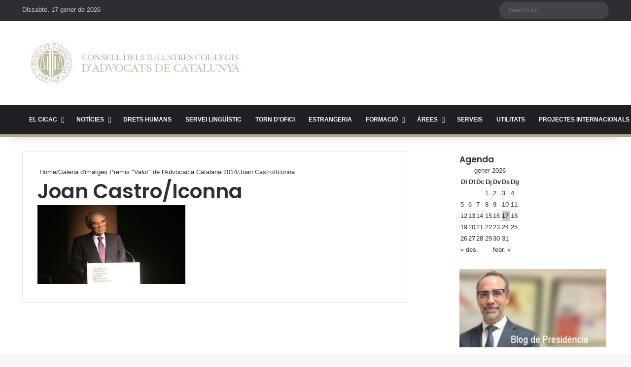

--- FILE ---
content_type: text/html; charset=utf-8
request_url: https://www.google.com/recaptcha/api2/anchor?ar=1&k=6LdBmRgpAAAAANYWulTUIRmr9nrLnCKEq5IcSBnk&co=aHR0cHM6Ly93d3cuY2ljYWMuY2F0OjQ0Mw..&hl=en&v=PoyoqOPhxBO7pBk68S4YbpHZ&size=invisible&anchor-ms=20000&execute-ms=30000&cb=3khk994susj8
body_size: 48713
content:
<!DOCTYPE HTML><html dir="ltr" lang="en"><head><meta http-equiv="Content-Type" content="text/html; charset=UTF-8">
<meta http-equiv="X-UA-Compatible" content="IE=edge">
<title>reCAPTCHA</title>
<style type="text/css">
/* cyrillic-ext */
@font-face {
  font-family: 'Roboto';
  font-style: normal;
  font-weight: 400;
  font-stretch: 100%;
  src: url(//fonts.gstatic.com/s/roboto/v48/KFO7CnqEu92Fr1ME7kSn66aGLdTylUAMa3GUBHMdazTgWw.woff2) format('woff2');
  unicode-range: U+0460-052F, U+1C80-1C8A, U+20B4, U+2DE0-2DFF, U+A640-A69F, U+FE2E-FE2F;
}
/* cyrillic */
@font-face {
  font-family: 'Roboto';
  font-style: normal;
  font-weight: 400;
  font-stretch: 100%;
  src: url(//fonts.gstatic.com/s/roboto/v48/KFO7CnqEu92Fr1ME7kSn66aGLdTylUAMa3iUBHMdazTgWw.woff2) format('woff2');
  unicode-range: U+0301, U+0400-045F, U+0490-0491, U+04B0-04B1, U+2116;
}
/* greek-ext */
@font-face {
  font-family: 'Roboto';
  font-style: normal;
  font-weight: 400;
  font-stretch: 100%;
  src: url(//fonts.gstatic.com/s/roboto/v48/KFO7CnqEu92Fr1ME7kSn66aGLdTylUAMa3CUBHMdazTgWw.woff2) format('woff2');
  unicode-range: U+1F00-1FFF;
}
/* greek */
@font-face {
  font-family: 'Roboto';
  font-style: normal;
  font-weight: 400;
  font-stretch: 100%;
  src: url(//fonts.gstatic.com/s/roboto/v48/KFO7CnqEu92Fr1ME7kSn66aGLdTylUAMa3-UBHMdazTgWw.woff2) format('woff2');
  unicode-range: U+0370-0377, U+037A-037F, U+0384-038A, U+038C, U+038E-03A1, U+03A3-03FF;
}
/* math */
@font-face {
  font-family: 'Roboto';
  font-style: normal;
  font-weight: 400;
  font-stretch: 100%;
  src: url(//fonts.gstatic.com/s/roboto/v48/KFO7CnqEu92Fr1ME7kSn66aGLdTylUAMawCUBHMdazTgWw.woff2) format('woff2');
  unicode-range: U+0302-0303, U+0305, U+0307-0308, U+0310, U+0312, U+0315, U+031A, U+0326-0327, U+032C, U+032F-0330, U+0332-0333, U+0338, U+033A, U+0346, U+034D, U+0391-03A1, U+03A3-03A9, U+03B1-03C9, U+03D1, U+03D5-03D6, U+03F0-03F1, U+03F4-03F5, U+2016-2017, U+2034-2038, U+203C, U+2040, U+2043, U+2047, U+2050, U+2057, U+205F, U+2070-2071, U+2074-208E, U+2090-209C, U+20D0-20DC, U+20E1, U+20E5-20EF, U+2100-2112, U+2114-2115, U+2117-2121, U+2123-214F, U+2190, U+2192, U+2194-21AE, U+21B0-21E5, U+21F1-21F2, U+21F4-2211, U+2213-2214, U+2216-22FF, U+2308-230B, U+2310, U+2319, U+231C-2321, U+2336-237A, U+237C, U+2395, U+239B-23B7, U+23D0, U+23DC-23E1, U+2474-2475, U+25AF, U+25B3, U+25B7, U+25BD, U+25C1, U+25CA, U+25CC, U+25FB, U+266D-266F, U+27C0-27FF, U+2900-2AFF, U+2B0E-2B11, U+2B30-2B4C, U+2BFE, U+3030, U+FF5B, U+FF5D, U+1D400-1D7FF, U+1EE00-1EEFF;
}
/* symbols */
@font-face {
  font-family: 'Roboto';
  font-style: normal;
  font-weight: 400;
  font-stretch: 100%;
  src: url(//fonts.gstatic.com/s/roboto/v48/KFO7CnqEu92Fr1ME7kSn66aGLdTylUAMaxKUBHMdazTgWw.woff2) format('woff2');
  unicode-range: U+0001-000C, U+000E-001F, U+007F-009F, U+20DD-20E0, U+20E2-20E4, U+2150-218F, U+2190, U+2192, U+2194-2199, U+21AF, U+21E6-21F0, U+21F3, U+2218-2219, U+2299, U+22C4-22C6, U+2300-243F, U+2440-244A, U+2460-24FF, U+25A0-27BF, U+2800-28FF, U+2921-2922, U+2981, U+29BF, U+29EB, U+2B00-2BFF, U+4DC0-4DFF, U+FFF9-FFFB, U+10140-1018E, U+10190-1019C, U+101A0, U+101D0-101FD, U+102E0-102FB, U+10E60-10E7E, U+1D2C0-1D2D3, U+1D2E0-1D37F, U+1F000-1F0FF, U+1F100-1F1AD, U+1F1E6-1F1FF, U+1F30D-1F30F, U+1F315, U+1F31C, U+1F31E, U+1F320-1F32C, U+1F336, U+1F378, U+1F37D, U+1F382, U+1F393-1F39F, U+1F3A7-1F3A8, U+1F3AC-1F3AF, U+1F3C2, U+1F3C4-1F3C6, U+1F3CA-1F3CE, U+1F3D4-1F3E0, U+1F3ED, U+1F3F1-1F3F3, U+1F3F5-1F3F7, U+1F408, U+1F415, U+1F41F, U+1F426, U+1F43F, U+1F441-1F442, U+1F444, U+1F446-1F449, U+1F44C-1F44E, U+1F453, U+1F46A, U+1F47D, U+1F4A3, U+1F4B0, U+1F4B3, U+1F4B9, U+1F4BB, U+1F4BF, U+1F4C8-1F4CB, U+1F4D6, U+1F4DA, U+1F4DF, U+1F4E3-1F4E6, U+1F4EA-1F4ED, U+1F4F7, U+1F4F9-1F4FB, U+1F4FD-1F4FE, U+1F503, U+1F507-1F50B, U+1F50D, U+1F512-1F513, U+1F53E-1F54A, U+1F54F-1F5FA, U+1F610, U+1F650-1F67F, U+1F687, U+1F68D, U+1F691, U+1F694, U+1F698, U+1F6AD, U+1F6B2, U+1F6B9-1F6BA, U+1F6BC, U+1F6C6-1F6CF, U+1F6D3-1F6D7, U+1F6E0-1F6EA, U+1F6F0-1F6F3, U+1F6F7-1F6FC, U+1F700-1F7FF, U+1F800-1F80B, U+1F810-1F847, U+1F850-1F859, U+1F860-1F887, U+1F890-1F8AD, U+1F8B0-1F8BB, U+1F8C0-1F8C1, U+1F900-1F90B, U+1F93B, U+1F946, U+1F984, U+1F996, U+1F9E9, U+1FA00-1FA6F, U+1FA70-1FA7C, U+1FA80-1FA89, U+1FA8F-1FAC6, U+1FACE-1FADC, U+1FADF-1FAE9, U+1FAF0-1FAF8, U+1FB00-1FBFF;
}
/* vietnamese */
@font-face {
  font-family: 'Roboto';
  font-style: normal;
  font-weight: 400;
  font-stretch: 100%;
  src: url(//fonts.gstatic.com/s/roboto/v48/KFO7CnqEu92Fr1ME7kSn66aGLdTylUAMa3OUBHMdazTgWw.woff2) format('woff2');
  unicode-range: U+0102-0103, U+0110-0111, U+0128-0129, U+0168-0169, U+01A0-01A1, U+01AF-01B0, U+0300-0301, U+0303-0304, U+0308-0309, U+0323, U+0329, U+1EA0-1EF9, U+20AB;
}
/* latin-ext */
@font-face {
  font-family: 'Roboto';
  font-style: normal;
  font-weight: 400;
  font-stretch: 100%;
  src: url(//fonts.gstatic.com/s/roboto/v48/KFO7CnqEu92Fr1ME7kSn66aGLdTylUAMa3KUBHMdazTgWw.woff2) format('woff2');
  unicode-range: U+0100-02BA, U+02BD-02C5, U+02C7-02CC, U+02CE-02D7, U+02DD-02FF, U+0304, U+0308, U+0329, U+1D00-1DBF, U+1E00-1E9F, U+1EF2-1EFF, U+2020, U+20A0-20AB, U+20AD-20C0, U+2113, U+2C60-2C7F, U+A720-A7FF;
}
/* latin */
@font-face {
  font-family: 'Roboto';
  font-style: normal;
  font-weight: 400;
  font-stretch: 100%;
  src: url(//fonts.gstatic.com/s/roboto/v48/KFO7CnqEu92Fr1ME7kSn66aGLdTylUAMa3yUBHMdazQ.woff2) format('woff2');
  unicode-range: U+0000-00FF, U+0131, U+0152-0153, U+02BB-02BC, U+02C6, U+02DA, U+02DC, U+0304, U+0308, U+0329, U+2000-206F, U+20AC, U+2122, U+2191, U+2193, U+2212, U+2215, U+FEFF, U+FFFD;
}
/* cyrillic-ext */
@font-face {
  font-family: 'Roboto';
  font-style: normal;
  font-weight: 500;
  font-stretch: 100%;
  src: url(//fonts.gstatic.com/s/roboto/v48/KFO7CnqEu92Fr1ME7kSn66aGLdTylUAMa3GUBHMdazTgWw.woff2) format('woff2');
  unicode-range: U+0460-052F, U+1C80-1C8A, U+20B4, U+2DE0-2DFF, U+A640-A69F, U+FE2E-FE2F;
}
/* cyrillic */
@font-face {
  font-family: 'Roboto';
  font-style: normal;
  font-weight: 500;
  font-stretch: 100%;
  src: url(//fonts.gstatic.com/s/roboto/v48/KFO7CnqEu92Fr1ME7kSn66aGLdTylUAMa3iUBHMdazTgWw.woff2) format('woff2');
  unicode-range: U+0301, U+0400-045F, U+0490-0491, U+04B0-04B1, U+2116;
}
/* greek-ext */
@font-face {
  font-family: 'Roboto';
  font-style: normal;
  font-weight: 500;
  font-stretch: 100%;
  src: url(//fonts.gstatic.com/s/roboto/v48/KFO7CnqEu92Fr1ME7kSn66aGLdTylUAMa3CUBHMdazTgWw.woff2) format('woff2');
  unicode-range: U+1F00-1FFF;
}
/* greek */
@font-face {
  font-family: 'Roboto';
  font-style: normal;
  font-weight: 500;
  font-stretch: 100%;
  src: url(//fonts.gstatic.com/s/roboto/v48/KFO7CnqEu92Fr1ME7kSn66aGLdTylUAMa3-UBHMdazTgWw.woff2) format('woff2');
  unicode-range: U+0370-0377, U+037A-037F, U+0384-038A, U+038C, U+038E-03A1, U+03A3-03FF;
}
/* math */
@font-face {
  font-family: 'Roboto';
  font-style: normal;
  font-weight: 500;
  font-stretch: 100%;
  src: url(//fonts.gstatic.com/s/roboto/v48/KFO7CnqEu92Fr1ME7kSn66aGLdTylUAMawCUBHMdazTgWw.woff2) format('woff2');
  unicode-range: U+0302-0303, U+0305, U+0307-0308, U+0310, U+0312, U+0315, U+031A, U+0326-0327, U+032C, U+032F-0330, U+0332-0333, U+0338, U+033A, U+0346, U+034D, U+0391-03A1, U+03A3-03A9, U+03B1-03C9, U+03D1, U+03D5-03D6, U+03F0-03F1, U+03F4-03F5, U+2016-2017, U+2034-2038, U+203C, U+2040, U+2043, U+2047, U+2050, U+2057, U+205F, U+2070-2071, U+2074-208E, U+2090-209C, U+20D0-20DC, U+20E1, U+20E5-20EF, U+2100-2112, U+2114-2115, U+2117-2121, U+2123-214F, U+2190, U+2192, U+2194-21AE, U+21B0-21E5, U+21F1-21F2, U+21F4-2211, U+2213-2214, U+2216-22FF, U+2308-230B, U+2310, U+2319, U+231C-2321, U+2336-237A, U+237C, U+2395, U+239B-23B7, U+23D0, U+23DC-23E1, U+2474-2475, U+25AF, U+25B3, U+25B7, U+25BD, U+25C1, U+25CA, U+25CC, U+25FB, U+266D-266F, U+27C0-27FF, U+2900-2AFF, U+2B0E-2B11, U+2B30-2B4C, U+2BFE, U+3030, U+FF5B, U+FF5D, U+1D400-1D7FF, U+1EE00-1EEFF;
}
/* symbols */
@font-face {
  font-family: 'Roboto';
  font-style: normal;
  font-weight: 500;
  font-stretch: 100%;
  src: url(//fonts.gstatic.com/s/roboto/v48/KFO7CnqEu92Fr1ME7kSn66aGLdTylUAMaxKUBHMdazTgWw.woff2) format('woff2');
  unicode-range: U+0001-000C, U+000E-001F, U+007F-009F, U+20DD-20E0, U+20E2-20E4, U+2150-218F, U+2190, U+2192, U+2194-2199, U+21AF, U+21E6-21F0, U+21F3, U+2218-2219, U+2299, U+22C4-22C6, U+2300-243F, U+2440-244A, U+2460-24FF, U+25A0-27BF, U+2800-28FF, U+2921-2922, U+2981, U+29BF, U+29EB, U+2B00-2BFF, U+4DC0-4DFF, U+FFF9-FFFB, U+10140-1018E, U+10190-1019C, U+101A0, U+101D0-101FD, U+102E0-102FB, U+10E60-10E7E, U+1D2C0-1D2D3, U+1D2E0-1D37F, U+1F000-1F0FF, U+1F100-1F1AD, U+1F1E6-1F1FF, U+1F30D-1F30F, U+1F315, U+1F31C, U+1F31E, U+1F320-1F32C, U+1F336, U+1F378, U+1F37D, U+1F382, U+1F393-1F39F, U+1F3A7-1F3A8, U+1F3AC-1F3AF, U+1F3C2, U+1F3C4-1F3C6, U+1F3CA-1F3CE, U+1F3D4-1F3E0, U+1F3ED, U+1F3F1-1F3F3, U+1F3F5-1F3F7, U+1F408, U+1F415, U+1F41F, U+1F426, U+1F43F, U+1F441-1F442, U+1F444, U+1F446-1F449, U+1F44C-1F44E, U+1F453, U+1F46A, U+1F47D, U+1F4A3, U+1F4B0, U+1F4B3, U+1F4B9, U+1F4BB, U+1F4BF, U+1F4C8-1F4CB, U+1F4D6, U+1F4DA, U+1F4DF, U+1F4E3-1F4E6, U+1F4EA-1F4ED, U+1F4F7, U+1F4F9-1F4FB, U+1F4FD-1F4FE, U+1F503, U+1F507-1F50B, U+1F50D, U+1F512-1F513, U+1F53E-1F54A, U+1F54F-1F5FA, U+1F610, U+1F650-1F67F, U+1F687, U+1F68D, U+1F691, U+1F694, U+1F698, U+1F6AD, U+1F6B2, U+1F6B9-1F6BA, U+1F6BC, U+1F6C6-1F6CF, U+1F6D3-1F6D7, U+1F6E0-1F6EA, U+1F6F0-1F6F3, U+1F6F7-1F6FC, U+1F700-1F7FF, U+1F800-1F80B, U+1F810-1F847, U+1F850-1F859, U+1F860-1F887, U+1F890-1F8AD, U+1F8B0-1F8BB, U+1F8C0-1F8C1, U+1F900-1F90B, U+1F93B, U+1F946, U+1F984, U+1F996, U+1F9E9, U+1FA00-1FA6F, U+1FA70-1FA7C, U+1FA80-1FA89, U+1FA8F-1FAC6, U+1FACE-1FADC, U+1FADF-1FAE9, U+1FAF0-1FAF8, U+1FB00-1FBFF;
}
/* vietnamese */
@font-face {
  font-family: 'Roboto';
  font-style: normal;
  font-weight: 500;
  font-stretch: 100%;
  src: url(//fonts.gstatic.com/s/roboto/v48/KFO7CnqEu92Fr1ME7kSn66aGLdTylUAMa3OUBHMdazTgWw.woff2) format('woff2');
  unicode-range: U+0102-0103, U+0110-0111, U+0128-0129, U+0168-0169, U+01A0-01A1, U+01AF-01B0, U+0300-0301, U+0303-0304, U+0308-0309, U+0323, U+0329, U+1EA0-1EF9, U+20AB;
}
/* latin-ext */
@font-face {
  font-family: 'Roboto';
  font-style: normal;
  font-weight: 500;
  font-stretch: 100%;
  src: url(//fonts.gstatic.com/s/roboto/v48/KFO7CnqEu92Fr1ME7kSn66aGLdTylUAMa3KUBHMdazTgWw.woff2) format('woff2');
  unicode-range: U+0100-02BA, U+02BD-02C5, U+02C7-02CC, U+02CE-02D7, U+02DD-02FF, U+0304, U+0308, U+0329, U+1D00-1DBF, U+1E00-1E9F, U+1EF2-1EFF, U+2020, U+20A0-20AB, U+20AD-20C0, U+2113, U+2C60-2C7F, U+A720-A7FF;
}
/* latin */
@font-face {
  font-family: 'Roboto';
  font-style: normal;
  font-weight: 500;
  font-stretch: 100%;
  src: url(//fonts.gstatic.com/s/roboto/v48/KFO7CnqEu92Fr1ME7kSn66aGLdTylUAMa3yUBHMdazQ.woff2) format('woff2');
  unicode-range: U+0000-00FF, U+0131, U+0152-0153, U+02BB-02BC, U+02C6, U+02DA, U+02DC, U+0304, U+0308, U+0329, U+2000-206F, U+20AC, U+2122, U+2191, U+2193, U+2212, U+2215, U+FEFF, U+FFFD;
}
/* cyrillic-ext */
@font-face {
  font-family: 'Roboto';
  font-style: normal;
  font-weight: 900;
  font-stretch: 100%;
  src: url(//fonts.gstatic.com/s/roboto/v48/KFO7CnqEu92Fr1ME7kSn66aGLdTylUAMa3GUBHMdazTgWw.woff2) format('woff2');
  unicode-range: U+0460-052F, U+1C80-1C8A, U+20B4, U+2DE0-2DFF, U+A640-A69F, U+FE2E-FE2F;
}
/* cyrillic */
@font-face {
  font-family: 'Roboto';
  font-style: normal;
  font-weight: 900;
  font-stretch: 100%;
  src: url(//fonts.gstatic.com/s/roboto/v48/KFO7CnqEu92Fr1ME7kSn66aGLdTylUAMa3iUBHMdazTgWw.woff2) format('woff2');
  unicode-range: U+0301, U+0400-045F, U+0490-0491, U+04B0-04B1, U+2116;
}
/* greek-ext */
@font-face {
  font-family: 'Roboto';
  font-style: normal;
  font-weight: 900;
  font-stretch: 100%;
  src: url(//fonts.gstatic.com/s/roboto/v48/KFO7CnqEu92Fr1ME7kSn66aGLdTylUAMa3CUBHMdazTgWw.woff2) format('woff2');
  unicode-range: U+1F00-1FFF;
}
/* greek */
@font-face {
  font-family: 'Roboto';
  font-style: normal;
  font-weight: 900;
  font-stretch: 100%;
  src: url(//fonts.gstatic.com/s/roboto/v48/KFO7CnqEu92Fr1ME7kSn66aGLdTylUAMa3-UBHMdazTgWw.woff2) format('woff2');
  unicode-range: U+0370-0377, U+037A-037F, U+0384-038A, U+038C, U+038E-03A1, U+03A3-03FF;
}
/* math */
@font-face {
  font-family: 'Roboto';
  font-style: normal;
  font-weight: 900;
  font-stretch: 100%;
  src: url(//fonts.gstatic.com/s/roboto/v48/KFO7CnqEu92Fr1ME7kSn66aGLdTylUAMawCUBHMdazTgWw.woff2) format('woff2');
  unicode-range: U+0302-0303, U+0305, U+0307-0308, U+0310, U+0312, U+0315, U+031A, U+0326-0327, U+032C, U+032F-0330, U+0332-0333, U+0338, U+033A, U+0346, U+034D, U+0391-03A1, U+03A3-03A9, U+03B1-03C9, U+03D1, U+03D5-03D6, U+03F0-03F1, U+03F4-03F5, U+2016-2017, U+2034-2038, U+203C, U+2040, U+2043, U+2047, U+2050, U+2057, U+205F, U+2070-2071, U+2074-208E, U+2090-209C, U+20D0-20DC, U+20E1, U+20E5-20EF, U+2100-2112, U+2114-2115, U+2117-2121, U+2123-214F, U+2190, U+2192, U+2194-21AE, U+21B0-21E5, U+21F1-21F2, U+21F4-2211, U+2213-2214, U+2216-22FF, U+2308-230B, U+2310, U+2319, U+231C-2321, U+2336-237A, U+237C, U+2395, U+239B-23B7, U+23D0, U+23DC-23E1, U+2474-2475, U+25AF, U+25B3, U+25B7, U+25BD, U+25C1, U+25CA, U+25CC, U+25FB, U+266D-266F, U+27C0-27FF, U+2900-2AFF, U+2B0E-2B11, U+2B30-2B4C, U+2BFE, U+3030, U+FF5B, U+FF5D, U+1D400-1D7FF, U+1EE00-1EEFF;
}
/* symbols */
@font-face {
  font-family: 'Roboto';
  font-style: normal;
  font-weight: 900;
  font-stretch: 100%;
  src: url(//fonts.gstatic.com/s/roboto/v48/KFO7CnqEu92Fr1ME7kSn66aGLdTylUAMaxKUBHMdazTgWw.woff2) format('woff2');
  unicode-range: U+0001-000C, U+000E-001F, U+007F-009F, U+20DD-20E0, U+20E2-20E4, U+2150-218F, U+2190, U+2192, U+2194-2199, U+21AF, U+21E6-21F0, U+21F3, U+2218-2219, U+2299, U+22C4-22C6, U+2300-243F, U+2440-244A, U+2460-24FF, U+25A0-27BF, U+2800-28FF, U+2921-2922, U+2981, U+29BF, U+29EB, U+2B00-2BFF, U+4DC0-4DFF, U+FFF9-FFFB, U+10140-1018E, U+10190-1019C, U+101A0, U+101D0-101FD, U+102E0-102FB, U+10E60-10E7E, U+1D2C0-1D2D3, U+1D2E0-1D37F, U+1F000-1F0FF, U+1F100-1F1AD, U+1F1E6-1F1FF, U+1F30D-1F30F, U+1F315, U+1F31C, U+1F31E, U+1F320-1F32C, U+1F336, U+1F378, U+1F37D, U+1F382, U+1F393-1F39F, U+1F3A7-1F3A8, U+1F3AC-1F3AF, U+1F3C2, U+1F3C4-1F3C6, U+1F3CA-1F3CE, U+1F3D4-1F3E0, U+1F3ED, U+1F3F1-1F3F3, U+1F3F5-1F3F7, U+1F408, U+1F415, U+1F41F, U+1F426, U+1F43F, U+1F441-1F442, U+1F444, U+1F446-1F449, U+1F44C-1F44E, U+1F453, U+1F46A, U+1F47D, U+1F4A3, U+1F4B0, U+1F4B3, U+1F4B9, U+1F4BB, U+1F4BF, U+1F4C8-1F4CB, U+1F4D6, U+1F4DA, U+1F4DF, U+1F4E3-1F4E6, U+1F4EA-1F4ED, U+1F4F7, U+1F4F9-1F4FB, U+1F4FD-1F4FE, U+1F503, U+1F507-1F50B, U+1F50D, U+1F512-1F513, U+1F53E-1F54A, U+1F54F-1F5FA, U+1F610, U+1F650-1F67F, U+1F687, U+1F68D, U+1F691, U+1F694, U+1F698, U+1F6AD, U+1F6B2, U+1F6B9-1F6BA, U+1F6BC, U+1F6C6-1F6CF, U+1F6D3-1F6D7, U+1F6E0-1F6EA, U+1F6F0-1F6F3, U+1F6F7-1F6FC, U+1F700-1F7FF, U+1F800-1F80B, U+1F810-1F847, U+1F850-1F859, U+1F860-1F887, U+1F890-1F8AD, U+1F8B0-1F8BB, U+1F8C0-1F8C1, U+1F900-1F90B, U+1F93B, U+1F946, U+1F984, U+1F996, U+1F9E9, U+1FA00-1FA6F, U+1FA70-1FA7C, U+1FA80-1FA89, U+1FA8F-1FAC6, U+1FACE-1FADC, U+1FADF-1FAE9, U+1FAF0-1FAF8, U+1FB00-1FBFF;
}
/* vietnamese */
@font-face {
  font-family: 'Roboto';
  font-style: normal;
  font-weight: 900;
  font-stretch: 100%;
  src: url(//fonts.gstatic.com/s/roboto/v48/KFO7CnqEu92Fr1ME7kSn66aGLdTylUAMa3OUBHMdazTgWw.woff2) format('woff2');
  unicode-range: U+0102-0103, U+0110-0111, U+0128-0129, U+0168-0169, U+01A0-01A1, U+01AF-01B0, U+0300-0301, U+0303-0304, U+0308-0309, U+0323, U+0329, U+1EA0-1EF9, U+20AB;
}
/* latin-ext */
@font-face {
  font-family: 'Roboto';
  font-style: normal;
  font-weight: 900;
  font-stretch: 100%;
  src: url(//fonts.gstatic.com/s/roboto/v48/KFO7CnqEu92Fr1ME7kSn66aGLdTylUAMa3KUBHMdazTgWw.woff2) format('woff2');
  unicode-range: U+0100-02BA, U+02BD-02C5, U+02C7-02CC, U+02CE-02D7, U+02DD-02FF, U+0304, U+0308, U+0329, U+1D00-1DBF, U+1E00-1E9F, U+1EF2-1EFF, U+2020, U+20A0-20AB, U+20AD-20C0, U+2113, U+2C60-2C7F, U+A720-A7FF;
}
/* latin */
@font-face {
  font-family: 'Roboto';
  font-style: normal;
  font-weight: 900;
  font-stretch: 100%;
  src: url(//fonts.gstatic.com/s/roboto/v48/KFO7CnqEu92Fr1ME7kSn66aGLdTylUAMa3yUBHMdazQ.woff2) format('woff2');
  unicode-range: U+0000-00FF, U+0131, U+0152-0153, U+02BB-02BC, U+02C6, U+02DA, U+02DC, U+0304, U+0308, U+0329, U+2000-206F, U+20AC, U+2122, U+2191, U+2193, U+2212, U+2215, U+FEFF, U+FFFD;
}

</style>
<link rel="stylesheet" type="text/css" href="https://www.gstatic.com/recaptcha/releases/PoyoqOPhxBO7pBk68S4YbpHZ/styles__ltr.css">
<script nonce="cfNUgMzroOk-rayj6NprrQ" type="text/javascript">window['__recaptcha_api'] = 'https://www.google.com/recaptcha/api2/';</script>
<script type="text/javascript" src="https://www.gstatic.com/recaptcha/releases/PoyoqOPhxBO7pBk68S4YbpHZ/recaptcha__en.js" nonce="cfNUgMzroOk-rayj6NprrQ">
      
    </script></head>
<body><div id="rc-anchor-alert" class="rc-anchor-alert"></div>
<input type="hidden" id="recaptcha-token" value="[base64]">
<script type="text/javascript" nonce="cfNUgMzroOk-rayj6NprrQ">
      recaptcha.anchor.Main.init("[\x22ainput\x22,[\x22bgdata\x22,\x22\x22,\[base64]/[base64]/[base64]/[base64]/[base64]/[base64]/[base64]/[base64]/[base64]/[base64]\\u003d\x22,\[base64]\x22,\x22bVtVw74Rwow6wr7Cj8Kow7fDlSpgw7EKw7LDvB07fsOVwpx/VsK1IkbChRrDsEoZUMKfTXbCoRJkI8KdOsKNw4jCkQTDqEEtwqEEwpprw7Nkw6PDpsO1w6/Dk8KVfBfDojA2U1VrFxI2woBfwoknwpdGw5tCBB7Ctj7CpcK0wosiw5liw4fCoEQAw4bCmhnDm8Kaw7XCvkrDqTTCqMOdFQZHM8OHw5h5wqjCtcOBwqstwrZ0w5sxSMOQwp/Dq8KAHUDCkMOnwr81w5rDmTwWw6rDn8KdIkQzeinCsDNFYMOFW0DDvMKQwqzClRXCm8OYw7TCh8KowpI3bsKUZ8KrEcOZwqrDmFJ2wpR6wp/Ct2kxOMKaZ8K2VijCsGUjJsKVwoHDlsOrHiEsPU3CpX/CvnbCjGQkO8ObVsOlV0rCuGTDqSrDjWHDmMOUZcOCwqLCjcO9wrV4GCzDj8OSM8OPwpHCs8KOOMK/RQp9eEDDiMOzD8O/Pnwyw7xbw4vDtToLw5vDlsK+wowEw5ogbkQpDiBwwpphwrPChWU7e8Kzw6rCrSMzPArDuxZPAMK3R8OJfwLDm8OGwpArEcKVLgldw7Ezw7TDjcOKBRrDq1fDjcKpIXgAw57Cn8Kfw5vCnMOKwqXCv0c8wq/CizjCq8OXFEhjXSk5wqbCicOkw7bChcKCw4ETSx5zdH8WwpPCrlvDtlrCl8OUw4vDlsKMdWjDkmfCosOUw4rDhsKkwoEqNy/Clho1MCDCv8O4CHvCk3TCgcOBwr3Cg1kjeRNSw77DoV7CsghHP1Vmw5TDjAd/[base64]/CgwXCn8K9E8O2U3PDscOuRcKUKMOOw4d6wo/CgMOjSQgoXsOudxEMw41+w4R1YzYNVMO8UxNeSMKTNy/DkG7Cg8Klw553w73CrsKFw4PCmsKbaG4jwqNWd8KnJy3DhsKLwoRaYwtVwr3CpjPDjQIUIcONwplPwq1tasK/TMO0wpvDh0cQdzlecGzDh1DClnbCgcONwqLDqcKKFcKLO01Ewo3DljomOMKsw7bChnY6NUvCszRswq1LMsKrCgjDn8OoA8KBeSV0UA0GMsOKGTPCncOGw7k/[base64]/w6LCqsK8eVrDvcKjWsKTw4VQwpkUw6nDijMZwrgpwqTDlDRgw4bDhMO5wpxVShjDvlU0w4jCh1zDnCbCiMO5JsKzSMK8wp/CpcKMwqLCr8KHZsKHwo/Dn8Ksw4FRw5ZhdQx5REIPWMO3RDzDv8KPVMKew6VCEDV0woV4G8O4BMKkX8OGw7AawqRJP8OCwr9VDMKHw7s/w7p4WcKJc8OMOcOEDU1jwr/ChFTDgsKfwq7DgMKtBMKAZFM/AX4daH9/wooHAGfDucO1w4U7Fy0yw4AyDG3Cg8OXw6/CqEDDm8OmWcOYAcKUw5VEQcONChEkXmURSB3DtCLDqcKEI8KKw6rCt8KDfy3CgsO4Ui/Dv8OCHRcWNMKAfsOTwojDkxfDq8Ktw4nDt8OQwqXDqHNvCQsYwqMQUgnDvsKxw6IOw48Kw7w/[base64]/[base64]/[base64]/[base64]/[base64]/DpU0Pw4DDlXkrw5sAY8KTO27CnwjDksOASnjCiHwcw6dtCsKLGcOrLQgIdQ/Cim/Co8OKfETDnR7DlURAA8KSw74kw4jCucKORgtfIX88FcOKw4nDq8OFwrjDjU4mw5U+cFXCtsOwCC/DocOEw7w3McO5wrrDkhUjRcKtJVvDrQjCrcKWSClHw4R9ZEnDmB4GwqPCiB3Dk1ABwoNTwrLDhiQUCcOfAMOrwrUZw5slwo0MwrPDrcKiwpDCsT/Dm8O/YAjDoMONG8KEZ0PDsE8CwpQDfMOew6DCmcKzw6JrwpwIwpcXXynDjUHCv00nw5XDgsOTScOvO308wooIwoXChMKOwo/Cr8Kgw5vCvcK+w5t6w5BgHxszwpksdcKUw47DrxA6FRoXXcO8wprDv8OaC3vDvmXDkiw6R8K/w7HDjMObwqLCvU4QworChsO4c8K9wo9HN0nCtMO3YkM3w4nDqjXDnRhWwplPW1NPZHTDhUXCq8KNBQfDvsKbwoJKR8OBwqTCn8OcwobCjsKzwpvCu3HDnXHDk8Ombn3Cq8OYTj/DnsOTwobCiF3Dg8KnMgjCmMK+OMKSwqrCtCvDh1tCw4sMcFDCjMOqTsKFKsOpBcOabcKmwoVyWlbCsVrDmMKlAMKyw5TDpRHCnkUmw77Cj8O4w4LCssKHGi/Ci8Okw485LDjDnsKQCFBaSkrDv8KNfEgjQsOJe8K+ZcKewr/[base64]/Dq8KjwoLDkcO6dsKqSMORw6XCrcK1wqHCrMK6MMOUw4Ymw5pjJ8OPwrDDvcKvw6XDscKbwoXCuBE1w4/Crj0cVQrChBDDvzAPwp/DlsOva8Obw6bDkcKVw5JKb0zCkkDCj8KiwqnDvjgLwrhAfMONw4rDocKyw7vDksKhG8OxPsK8w5DDtMOiw6HChSTCmx1jw4nCvFLCrkIBwoTDoy5lw4nDoHlWw4PCjj/DpDfDl8OWCsOfRMKDa8Oqw7kRwqfDo27CnsOLw6Mhw7oMHgkrwrkCCSxpwrkhwrJzwq81w77Ct8K0MsO+wpTCh8KdBsOCNH9zPMKXdSnDt3HCtxTCg8KQIMKxEsO9wrUnw6rCsG7CiMObwpPDpsOJYWpuw6A/[base64]/Dm8Owwr8RwrjDhzFEw6bDjMOJEMOKwqVmR8OWXUDCpVTDoMKQw7zDvSVIbcO7woQtCn9hZTjCtsKZfUPDv8KFwr94w7kOSk/DhjUZwp/Dk8OJw43Ck8KWwroZHl1bJ1MWJETDvMOZcXpSw6rChDvCmWkXwo0wwptnwo/DusKow7l1w4/ChMOgw7LDhj/[base64]/[base64]/[base64]/ClxbDusOiwqPCkcOgLMKlMiA7wofDh2ASwqVKw7NEPTFOdlzCk8OgwoBcFAZFw47DuxTDnDzDtjIgGhZmCR1Swr1Uw6zDqcOLwofCrsOoVsO/w6VGwqERwp9Cw7DDnMOcw4/DpMKFFMOKAi0rDHVUdMKHw4xrw7txw5A8wobDkB4CPgFfR8KdWMO2V1zCn8OeX2Fhw5PCpcOtw7HCmjTChzTCocOrwr7Dp8OEw4EOw47DisOuw6nDrQ5sNcONwpvCrMKKwoEaPcOMwoDDh8OCwq9+CMOnMX/Cskkdw7/Cv8OPPxjDviN0wr8ufh1RKmnCisOAHncHw5Zkwrskbxh1XlFww6jDhMKFwrNTwo0lMEkyfsKFfSYvbsKpw4PDksO6XsOWIsOsw77Cn8O2FcKaEsO5wpEjwrQhwqPCv8Knw7gfwqllw4fChsKsI8KbX8KiWTHDkcKdw6sHMnfClMOyNXXDuBjDq2PCrXRLVw/CryzDpXBKAmp4TcKGRMOfw4gyH2bCoCFaE8OlUhVawqE7wrLDtMK/csKhwrLCscKHw5B8w75mZcKcLFHDuMODTcObw5zDqj/CsMOWwoMWL8O3MRTCgsOoLnpdHMOiw7vCnyPDgsOCKU4JwrHDn0XChMO8wonDo8OEXwnDuMKswrnCgXrCtEcywr7DsMKzwqwBw50JwoHCncKiwrrDuwfDmsKPwqfDoHxnwrB9w5QDw7zDn8KJbsKDwogBAsOOV8KfDyLCksKfw7c9w7nCp2bCtRk/XBnCixsIwqzDsxA4SRTCny3CmcOGRcKJwpkPYgTDu8KYFXcqw77CsMKpw4LCusK/I8Oow5tPa2fCv8KNM04Gwq/DmWLCpcKHwq/CvnrDljLCrsKBRhAxJcK1wrFfJlTCvsKUwo4bR3jDtMK/NcKFDC5vTcKfKGFlS8O/NsKOZkBBdsK2w7LCr8KHMsO/[base64]/wp3CgFFbFMOjw6nCrsK1wqDDu1vCk8OZwoLClcOLbsKxwrnDuMOAacKYwo/[base64]/[base64]/[base64]/DrMOrTMKnFGNWYU58BzAGwpXDkC5zK8KBwrXCsw/[base64]/[base64]/UlvDq8OKw71TB0YVwro6HMOZNsKWKsKkwr9XwqvDgcOiwqEOCsO5w7rCqgUGw4jDqMOKcMOpwrNxWsO9UcK+OcKwV8Opw4jDkFDDiMO/acOGfyfDqVzCnGlzwpxFw4DDt2vCqXDCtsKJbsOybjfDmMO4IsKfCMORNgrCqMOxwqPDugNWB8OaPcKjw4DDvQzDlcOlw4zCgcKYW8Kpw6/CuMOvw6fDrRYLBsKGcMO/[base64]/[base64]/Do0DCksOGGwTDmMKqDTnDk8KQX3Jxw4/DgMOUwqPDjcOyAUMlR8OawppcaQpnwr0YecKMLsK0wrhEacKtLEB5W8OlI8KPw5XCpcKAw64tZsKbKRfCkcOYKhjCosKOw7zCh0/CmcOUCH5iEsOqw5jDqUgRw5vCj8OHVsO8woJ9N8K2V0HCpsK1wp3ChyHCgDwXwpUUbXtWwojCqSFsw50Ow5vCpMKmwq3Dl8O7H3A3woxtwo5VGMK8bm/[base64]/CvjwzwrgJY8Ovw5UOw5gfDMK1RcO0wrtTI3cMacKCw5JNQcOBwofCnsKGUcOiOcOUw4DCsGIVYj8qw5wocEvDmD/DpEh6wpzDs2hVYsO7w7TDlcOrw5hTw5rCgkN0CcKSFcKzwq9Jw77DmsOEwrjCocKaw4XCrsKXTjrCjSZCfsOEKEBiR8OoFsKIwqLDvMOBZSPCnFDDs1/[base64]/J8OFJcOZw500wppPwpPDgcOiPidEQ8Kkw5fDo3/DplpfCMKwGiQACVHCnm8yNX7Dvi3DisO1w5HCqHxswrrClkcBbHl/fMOewqkaw612w4hyJGvCrndtwr14Z0/CiDzDiAPDjMOOw4PCuwZvG8KgwqTCksOZR3wgThhNwqU4fcKlwoHCqWVQwrBieU4cw5RSw6DCv2IKQAsLwolqVsKvH8KewoHCnsK1w7EkwrjCqx3DucOnwp4VIMKswrBqw4x2A3hRw5IzdMKmMB7DksOTBsOIXsK1OcKLAsO0FUzDp8ONScKIwr1hYE0gw4rDhRjCow/CnMOIBTjCqHhww78GFMKzwphowq5sf8O0bMOLUV9FGTRfwp4ew6XCizzDqmZAwrvDgsOKdCIBV8OhwqPClHQ7w6o3ZcOyw5vCtsKUwojCl2HCqWcUJgNVBMKCCcOheMOOa8OVw7BMw6EKw7A2SsKcw4tJDcKZbzYLAMKgwqocwqvDhAkoDhFuw68wwr/CtmkJwpfDr8ORFTVYD8OvBkXCgE/CjcKzR8K1CFrDnDbCtMKhX8KxwoNSwoXCuMOUF0/Ct8KvYW50w7xTTj7DkQzDmw7Drn7Csmdjw6Qnw5UIw75tw7Mow6PDqMO1bsKhV8KVw5rCjMOmwpV3a8O2DCTCvcKaw5XDs8Knw5kJf0LDm0DDsMOHOSEnw6vDm8KPDTvCrU/DjxYWw4vCqcOOQRRUR3JuwqQJwr7Dtz4cwqUFVMOAw5Zlw7NKw7/[base64]/Dh8K+w4zDpsODwpbDtC1Gw4QEHcOIw7DDrQXDisOxV8OWwpBAw6UPw7lBwpB9G0jDnmIzw50JY8OOwp0iEsKqP8KZMDoYw4bCrVLDgAzCq3jCinrCjXbCgQEqSg7CuHnDllRLcsO+wqcnwqh3w5s5wptDwoI/[base64]/[base64]/Ds213T8OXwqkLOzTCoMKsw4/Ci8OEwojCnEnCg8O0w7TCmAvDjsKYw6HDpMK9w4BWPRZWb8Ovwq8fwo5cIcOpCRcwQcKBKUPDscKWNcKkw6bCniPCpiFeZEVnwqnDsjAER3rCkMK6LAPDtMOHwpNeOWvCghvDgMO7w7A6wr/[base64]/CpsO9fxpBKjvCl8Ksw7JZwpfCigApw5lZOMKdwqLDqcKyAsKnwobDnMK4w6sww7tyN1FKw5ITeF/CoWrDscOFTl3CokDDgQ1gHsKuw7LDvjFMwonCvMKtfFlTwqTCtcKfZsKKLw/Dhg3ClCMwwqJ7WR7CsMODw7EVfXDDqirDv8O3LlHDlcKjTDYtF8KTGh1nwqvDvMO9RkMqw593QgoFw6l0KybDhMOJwpESJsKVw4TClMKHCCLCicOKw5XDgC3CqcO3w7Ezw7wQA1TDj8OoIcOeAD/[base64]/DuyvClVEkw7/Cmk5VDMOkw48GwpPCohfCocO0WsKRw7XDtcO5O8KkwottETTCmcOdDgZuP0s5NHNyLnzDncOCR19cw7wRwrMYYwB1wrvCocOPVUsrZ8KFCRkcexJWIsO6Y8O+MMKkPMOlwqUpw4Jjwp8zwoNgwq8IQ08rE2Mlw6QcI0XDlMKnw6p/wrbCmVvDnQLDssOYw4PCuTDCmsOAZ8Kfw7E2wpvCk3w9Uww8O8KzDQMNT8KECMKgOgnChhbCn8KKOxJEw5YTw7Z8woDDrsOgb1dObcK3w63CnxTDuBrClMKVwoTCvktSTy8twqJ8wq3CsVvCnW3Crgpqw7bCpkrDvm/CiRbCu8OOw4w/w4FvDWjCnMOzwrMfw7J6E8O0wr3Do8O0w6/[base64]/[base64]/w7fCgcO/wr8ow7PDsm8EQ8KLQMOMAsOWw4LCrmcdT8KdL8KNWH7ClEHDnHXDknVCQVHCsRUVw5vDhF3CrXlFUcKMw6fCq8OEw7zDvxtkAMOQTx0zw5Vuw5nDvgzCssKfw7s0w67DiMO2JcO0FsK/TsKfScOuwq9UeMOcS1A/esK7w5jCo8O9wr3CvsKfw4DCjMO+Mm9dCGHCocOwEWJpdQ86R2hlw5XCqsKTMgnCu8KcKE/Chn9ow4kBw5PCgcK/[base64]/[base64]/w7wCC8O/w6Bewp1MPGV0w6ciw67DrsOZwqdtwpHCrMOTwoZuw53DoFjDjsO6wrrDlkwmTcKPw6DDinZWw6BxXsKzw5sIGcKiIzRzw5I2TMOvHTwWwqccwqI0w7B6KScCClzCt8KOAR7Csk4Ow7vClMOOw7fCrlrCq3/DmcK4w4AHw4jDgnJPJ8Ohw78rw6HClAvDsyPDiMO0w4/CqhTCi8K6wqzDo2/Dq8O0wrHCj8K5wpjDtF8naMOXw5w0w4LChMOAfEnDsMOJTDrDilzDrRICw6nCsxLDvi3CrcOPTB7Ck8KBw6A3WsK8BFE6OxXCrXNpwpwAVh3DhxrDv8OFw6Aowq9Dw79+FcOWwrVnKsKawoMlaBomw7nDtsOJAMOIdxM7wpdIfcKow6pLAhZgw6rDsMO/w4FuUGbCnsKFQ8OfwoHDhsKEw7vDkhrCnsKXHWDDlg3CnmLDoTFwNMKFwq3CpS3Cs3RERxDDqgo/[base64]/CvsOyOMOCBEMkw43DkUFcwpBoUcKdwo/CgHHDusKYwqNMQ8OXw4/[base64]/DtBwuAiPCuFTDoiE4w6LDoG3CpxctV1HCnENowrjDo8Ocw5HDhjMpw7zDmcOnw7LClyE/FcKswq9LwrRgF8OnOCDCi8OJIMKxLl3ClsKtwrYAwpQYDcK/wrHDjz4rw4vDo8OpCyDCkTYWw6Vvw7XDnMO1w5ZrwoTCvXgsw7U9w5s5N23DjMOFL8OtHMOaaMKAY8KaC09ddCpyTH/CpMONw5zClXxOw7pOwojDvcOTUMK0wpPCsQ00wr9Yc1bDgT/DrF8ywrYKJjnDswA/wp9qwqB4KcKAfn5sw6MDQMOwK24hw7Jmw4nDi00Iw5hWw6Ryw6nCnDJPHi03Z8KQc8OTEMO1YzYUZ8O9w7HCv8ODw5VjSsKmIcOOwoPCtsOQd8Ouw4nDrCJiDcOCClkmdMO0woFsfC/Dp8KAwoQPfDEQwr5XSsOewpJKWMO3wqnDqkYtfFILw484w4wzF3YRbsOQeMODIjvDrcO1wqXCrGtUBsKmdlIew4vCmcKTNsO5JcOZwpd1woTCjDMmwq8nQl3DiGEgw6U6BWvCssOmYg1/[base64]/CtWLDscOORDIrK8KIA8Knw4taccOaw4PCg3fDnTXCpm3CnEp9w4ZsN05jw5LCk8KzbhTDhMOvw6bCpGV8wpMqw6fDrg/CrcKiIMKzwonDtcKjw7DCkFfDn8OEw7tJNEvDjcKjwr7DlRR7wotWKzvDoD0oSMOxw43DgHF3w4hRB3vDl8KtLmJTS1g7w5LDvsOJZUTDrwUtwrUGw5XCq8OFe8KgBcK2w4Rww4FgNsKJwrTCnMKAdy/DkVjCtB91w7XCsRwJMsKxcn92eWITwrbDpMKYemFsVjnCksKHwrZOw7zChsOrWcOXZsO3wpfCri59aF/CqQtPwqg6w6HDj8OkcmVnwpTCs2puw6rCgcOrFcOnWcKWXBlRw5HCkDzCkx3DpWdzWMK2w51zeStIwphTZHTClg0WKMK+wqzCsj1Iw43CnWXDn8OGwrLDthrDvMKnYsKAw7XCuCbDgsO/wrrCqWjDpQtfwpYZwrkaLVXCvcOmw4bDucOtY8O5HyHCosO7ZD1pw6YraA7Du1zCtVYVC8OEaVXDrEDDocKBwpPCn8KpUmk5wpfDu8K8w58Pw6xtwqrDsknCn8O/[base64]/CtlLDmVXCicOaWQnCkcK0FhM9w5zCkcK3woJKUsKJw6UDw4cFw74KPA5XQMKGwp5WwoTCoX3Dq8KTAgrDuwrDncKCwrtYYkk2Oy/ClcOIKMKUSMKxU8OFw7odworDrcOsD8OtwpBdMsOcGmjDgABHwqDDrMKBw4cRw7vCqsKJwrolc8K6OsKjD8KJKMO2B3XCgyBtw6MbwpfDrAMiwofDrMKdw73DkxlQesOAw7UgXW8Zw59Lw7N2FsOfcsK1w5nDqB40Q8KYVzrCiBQew5R2WmzCvMKuw40hwp/[base64]/CuQYvwovCicK0worCuSnCpB5TezNxasK3wqULGMOJw4xlwrxuasKHwrPCl8Ksw48xw4fDggxlKk3CsMObw4FcW8KXw7nDmcKtw4/CoQwvwqBNaA8raFoCwpl0wr0tw7Z9P8OvN8Ohw7rCp2xJPMOEw6/Cj8ORAHNvw5PCt2DDpHXDmTzCh8OMSDZ7ZsOjYMOqwptyw7DCtyvCucOIw6fDj8Oiw5c3IGEAKMKUenjCtMK4JzY5wqYAwrfDrsKEw4zCpcO5w4LCoTd9wrLCpMKDwpQBwrfChgYrwrbDosKvwpdiwoYRAcK1GsOHw6vDhRteHiZ1wp/Dj8KzwpLCslfDmXbDuS/[base64]/DrB7DujPCncODbxEww4oxw7bDjMOjeCzDqELDjgcUw5HDqcK1KsK5w4BGw5tYw5HCqMOCVsKzO0bCisOHw6DDsyfDumTDs8O3w4AzPcOCVw8UbMKoE8KqFsK0a1sPHcKqwrAVD17CrMKDWsKgw7cNwqsOS15lwoVvwo7DlsOuYcKrw4Mlw4/[base64]/Cs8KpT8OrTMKBw6/Cg0B5XTbDhHpDw6pDJV7CuhwTwr7CuMK4SU0Iwq14wp55wqMUw5QwA8ORQMOowqp5wqRRH07DnnEGIcO/wqbClhhSwoQYw73Di8OyLcKGCcO4LkYKwpYUw4rCg8OwUMKiJU1fJcOIJBfDimHDkFnDjsKAb8O2w4MCesO8w5HCrwI4wp3CscO2RsOxwo/Cty3DhV9Vwop+w4EhwpFOwps5w49aZsK0bMKDw5vDrcONMMKufRnDog1xesOLwq/DvMOdw7twRsOYMsKfwpjDhMOhSmV5wrbCkXHDvMOSJcOOwqXCugjCrRdyf8KnMWZQBcOow5Rlw50QwqLCncOpLihXw7TCoC3Du8KxUj5lwr/CkibClsO7wpLCqkTCmz4DEWnDrjI2KsKXwqDCl1fDi8OGGgHCnjhlHWZmDcKYYGvCmMOrwrBxw5sgwr1+WcKUw7/DsMKzwoHDrG3Dm04dfsOnIsOzFSLCu8O/fHsaesOdAGt3BiDDu8OiwrDDrm7Dm8KLw7cTwoAZwrgFwrE7Tk/CocORIMKpTMORLMKVbcKvwpUhw4p5UTMET1cUw5HDg1nDh1VTwr/DscOeRws8FgPDlcKUBCxaM8KyLz/CscKyGgoLwpVpwqzCl8ObTVDCgzXDjMKZw7XCjcKgOAzCilvDqULCg8O5GVTDiz4GPDjDsipCw6/CvMKxfhjDpDgWw6vCj8KEw6vCu8K7fExzeRYmDMKBwr0iKsO0HkYhw78iw7TCgDzDgsO0w7wgRX5pw5x6w6xrwrLDkgrCn8Kmw716wp1+w6bDv0B1Fk3DhQTCl2QiOSFPXcKbw701XsKNw6XCtsKJGcKlwpbCk8OnPy95JHPDhcOTw6c8ZzjDgxgBACFbEMKLMX/[base64]/Dg8OcKDkuRTAjw5J3MsOkL8ONfhZMAzcWw77ChsOgwr1iw63CqRMCw4Y6w7zCm3DCrQ9MwpzCmA3CgMKiQwlRYDrDocK9bsOKwrU4c8KGwo/Cvi7CkcOzOcOeWh3CkwsYwrvCpiLCtzwJMsKJwpXDt3TDpcOMJcOZbWILAsOwwrkiWQnCgyHDtlR1EcOoKMOJwo/DiCPDscO4YjPCsSnCnnAreMKYwqbCmT/Cn0bCrATCjEnCiVrCnSJAOWTCj8KXC8OUwqnCuMOgEAACwqvDmsKbwqEyUDU2McKOwpt7J8Okw5Vnw77CscO4JlUFwqfCmggGwqLDuwNLwpErw4VBcV3Cp8OLw7TCjcKwUDHCiHDCk8K1IcOcwq5ma2/DqHfDiUoZF8OZw4FtDsKtMhDDmnLCrRgLw5pBK1fDoMKZwqhwwo/CkFzChE1/ahhGFsKwazobwrV8E8OnwpRSwplICzclw6FUw6TDosOILsO7w4/CuyjDqF4jXm/DlMKuNRVZw77CmwLCocKVwrIOTRbDpsO8LWPCqcOeLno9UMOtccOmwrFHe0/DgsOQw5vDlw7CsMObTsKGVsKhXsK6WiE6LMKFwrPCrE4Lw5pLNEbCqknCrh7CgcKpUjQxwp7ClMO4wo/DvcO/wpU7w68Xw4cQwqd0wqgpw5rDmMOQw5Q5w4VPS0PCrcKEwodJwqMaw7NiFcOOCcOiw7/CkMORwrA+aAnCscO2w5vCtyPDsMK6w6DCksO6wq8hUMOWUMKkd8OJQ8KtwqkWNMORdVhow5nDhB9tw4RDw6bDkiHDlsOHf8ORHyXDhMKhw5/DhyNewq0fGh8iw6Q0d8KSBcO4w7ZGJiR+wolKF1/CvFc9MsKEDCoWLcK3w67DsVl7esKhCcKeXMK/dQrDtQzChMKFwp7DmMOpwqfDm8O6FMKYwoIeFsK+w50iwrfCrCoUwopLwqzDiynDtyIhBMOSFcOKUAVuwo0HbsKFEsO7RB91E2vDsAPDiRTCsBDDpsOAdMOXwpTDhAZywot8WcKnCQXCh8OXw4JCS392w7A/w4lZKsOWwo4OCkHDpDl8wqBywrMeaklqw77DrcOzBEHCvRnDucKVW8KbSMOWLgM4L8Klw4PDosO1wrNiGMKWw5FwUWpZZw3DrcKnwpA1wocFOsKew6o7ORoFGi3Cug5twqPDg8KXw43Dnjp9w7p6Mw/DjMK/eFJ8wrvDscOffQgSO3rCrcOuw6YEw5PCpMK3DHM7wohkU8O+C8OgQwfDjCERw7Z/[base64]/CsyNaNsOzwro9w45LI8Ktw5nCuMOpCMKiwrDDhzPClQPCnCrDk8KcJSAAwpFyQGUxwpjDvHg9KAvDmcKjHsKIMXHDvcOyccOfasK7Q3/DtBfCmMOdXggzYMOwMMKEwrPDuTzDpnM/[base64]/w77DpHwUbiJOwq8HUV9iQgvDqsOtwq5UTzRAW0x8wqvCvHPCtEDDhG/[base64]/CizHCpsKiccKuBQAqf8Kuwp1zD8O/wpYmQsOMwphHU8OcNMO2w5NVLcKIH8OLwr3CmGlhw5YHD0rDuE3CtsKywr/Dl0seAinCosOnwoE6w5LCscOUw7LDrmLCsQwWHWs7D8Oswo9ZRMOlw7zCpsKIWMKhO8OiwoI4wo/Dp3TCgMKFVEkeKAjDksKtKcOhwoDDucORcQDCjUbDuWpNwrHCqsOMwoxUwo3Ck0HCqHfDng8aQn48UMKgUMOTFcOhwqBOw7JaBlDCr0smw6VZMXfDmMO6wpRiZMK2wpc1Y1pgwr1Uw4MHRMOtZR3Dp248esOGBRcyS8KhwrIww4jDgcOcCQ/Dmh/CgQ3CvsOjHxbChcOww6PDrXHCnMOdwr/DsBFdw4HCiMOnJAZjwqYXw5ggATfDlkZbe8O5wrt7wo3Dnz9xwoB1QMKSfcKvwr/DksKXwqbCmSg6wqhIw7jClcOswrfCrnjDlcODS8KtwoTCmHFpNWphGyvCgsO2woxJw7kHwqlgbMOeOsKKwpTCuynDjipSw6lJDDzCuMKswoMfKUQtfsKpw4o2JMORdBA5wqEXwoJ7NTDChMOTw6LCpMOkNiBZw77Dk8KLwqPDoQzDi1vDnX/CmcOrw6hbw74cw43DugrCoiIAwq0PTjTDisKTNh7DpMKVb0DDrsOGb8ODTjTDisOzw4/Ch2pgCMOHw4bCuxksw5hAwr7ClA81w4ItRSYyVcOnwooZw7w2w7kTI2lRwqUSwodCRkgaL8Kuw4TChG4Ew6FuU1I0TXvDvsKLw5dLe8OxAsOZDcORHMKSwq/ChzQOw4vCvcKdLsKRw4lyDsObfwZcSmcRwrtmwpJeOMO5D1jDskYlAsO8wq3DtcKIw6ZlKwDDhcK1Y11QJcKEwqnCscK1w67DhsOdwq/DmcO9w5PCo3xVd8KfwrM9Wxgrw63CkwbDs8OUworDj8O5R8KXwoDCmMOlwp/DjDFYwoQlX8O+wqp0woJfw5jDv8KgChbClkjCjTtmwqMIFcO/wrjDmcKiVcOJw7jCvMK8w7JqPivDqsK8wrXCusO5OlnDun9qwobDvQd4w4XCqlDCuUEGUnsgVsOuNgRUVm/[base64]/wrNCXcOiw6BhwpVqwrXCvcOzwpcFdwzDn8OgClQiwpHDtCdKPMORMjrDgmkbR1TDpsKlUUDDrcOnw69IwonCgsKRK8O+YC7Cg8OGfV8uC01HAsOREloYw5pSLsO+w4XCo0pJPnTDqy/CmjYYfcKmwokWYWw9bx3CrcKdw7QJN8K0IcKnVQZMwpVdwr/CiS7Cu8K/w53DnMKAw77DizAZwoXCtFU/[base64]/chnDm8O7w5DDh8KCw67Dvy1lC8OgwozCul1qwpDDscO8UMK/[base64]/w7/DicKNwovDsiMSwonDrcKJF8OhI8OAWiXCpWZhU3nDokXCrl/DvxsawqpzJMONw50ENsO1ccKQJsOEwqVXDCLDqsK4w5FYIMKCwqNDwovDoExyw5/DuChIZnZ4BQfCk8KXw6ZnwoHDisONw6A7w6nDplYLw7dKTcOnQ8Oyd8OGwr7CvMKDFjjCrkMbwr43wqILw4cbwpp/asKRworDlDYtTcKwIVTCrsOSCE3Cqk1+KRPDqxPCghvCrMK4w5s/[base64]/DsG/CtA0RAcKOPcKHGcO+w5Vcw58pwpDDucKIwpfDrjzCqcOvwpgZw4bDpFTDl1QQLhs5RGTCn8Kew54nB8OkwrVYwq8SwoQCccKhw5/CucOnc29EI8OLwqRMw5PCigVNMMO0THvCtMORDcKGI8Oww4VJw4NsXcOEM8KiGMO9w4DDkcK0w5rCgcOkISzCj8Ogw4Y7w4fDgWdCwrtuw6nDqB8cwqDChmR6w5/DoMKSLAwAM8KHw5NEZH7DvFHDksKnwr5jwpTCvF/DmsKRw5ssIwYVwrsGw6jCncK8Q8Klwo/[base64]/DqDbCnMKEfMOVHXEREXg3w6bCm8OMw5s2w5J8w5hSwo1JDHECOFcrw67ClS9/e8OOwrjCqMOlfSnDssOxTm4sw79cCsO6w4PDicOYw4YKGEkPw5NoIMOrUGnDvMKEw5B3w7bDvcKyHcKQL8K8WcOCGsOow6XCpsOiw73DoAvCkcKURMOzwr99InnCuV3Cl8O4w6XCi8K/w7DCs3XCscO6wqkDZsKdT8OISGQfwq5UwoU2SkAfMMKMZyPDsR/CvMOXc1fDkQjDlmICIsOwwqHCjsOKw41Ow6QWw5RvV8OxUcKaT8O9wqQCQcKwwqQ8IAHCpMKda8KswqrCk8OabMKMLCjCv3BKw5hIWSDCmA4XJMOTwp/DjD7DtylzB8OPdF7DiiTDicOiRcOEwojDqQ4zIMK1YcKswqEAwobDmHXDpgEJw5TDusKYcsOAHcOqw7Rnw4NKRMODGTN/w7kSJiXDq8KEw5dHB8OLwrjDp2JlBMOnwpXDpsODw6bDrlUAWsK/[base64]/DuFdHXsOBFytuw5DDqg/[base64]/Cv0suEhjDj3zDp8OKwqhiazPCkHXDi8OCwp4+wo/Dk3/DrxQCwpXCvHrCmsORF3kmG0nCkjfDhsOYwoTCrMK3XlfCqHnCmsOQSMOkwpjCgx5Kw6wqOcKQSldydcK+w7MjwrfCkXpScMKNDxpPw6fDlcKiwoHCq8KPwpjCp8OywqIDOsKHwqB/wpTCucKPJGEOw7vDhMKEwpbCgMK/QMKRw4YcNXNQw4UWwodPIHF4w6UnAsKuwr8nIibDiA1WWn7Cp8Knw4bDk8Otw5pyMk/CpA3CuTzDmsOuJCzCmxjCkcKPw71/woTDncKnScKfwqMfHAt6wozDtMKmexw7F8OaZ8OWE03Ck8OqwrJlEsKgBzMNw4fCgcOySsOVw6HCmkbCuW0DbBUIcHjDhcKHwonCkkEzYcOnB8ODw5bDscKVA8OQw7Q/CsOcwrMdwqFGwrnCvsKFMcKlwpvDp8KcHMOjw7PDr8Ovw7/Dln3DtyVKw55Nb8Kjw4XChsK3TsKVw6vDg8OQHjI/w4nDssO+FcKHYcKSw7YnGcOpAMKuw5YdVsK+bG1Uw5zDlcOtMh1KUcKFw5vDsjZQdzzDmcO3J8ODHy4ACjXCksOtXGAfaEtsOcKfBwDDscKmesOCF8OnwrTDm8OGMRHDt0Znw7/[base64]/CjMO3woHChCRaVgBbbj3CncOpUVk3wrZvYMOww4dcdcKXLsKAw6jDoSLDvsO/w5PCqAZXwr3DpwnCsMKNZcKpw7jCtxZiwps9HcOFw5MUAE7Cl3ZGcsOtwprDt8OWw7HCuwxrwq4QKzHDhCrCtHbDk8O9aR8Vw5DDlsO8w73DhMKKwpTCqcOFDwrDpsKvw7rDsWVUwpfDlmTDr8K2JsK7wqDCqcO3XCHDtx7CocKWDMOtw7/CvWd/[base64]/[base64]/Du8OWwqNbwrXDvMKbwqbCqMOkw4nCvcOKwpfDuMK/NMOoMMKGw43CgCQmw4rDgHYAPMOZVTASEcKnw6MWwqgXw6zDksOKbnR0wo1xbsO5wogBw5/Cs1LDnnfCkUI1w4PCqHJxwoN+G1bCv3HDpMO5M8OrQDZrW8K5Y8O9GU3DrlXChcOQZ1DDkcO9wrzDpw0FQ8OGScK2w7IKPcO7wqzCoj1owp3CkMOAFmDCrzDCnsOQw4DDnDnClVMiV8OJawbDnlbCjMO4w6NaS8KMZT44Z8K/wrDDhCzCp8OBI8OKw5/CrsKjwpVjB27Cn0PDsRMQw6NYw67DhcKgw77Dp8KVw5bDqB5jQcKwYHcpdxrDoHQ/wrjDpFbCq27CpMO+wrZMw7YFKsK7Q8OHRsKBw61MaivDvcK2w6FEQMO1eR/Cs8K1wrzDm8OVdBPCtBBZdcKDw4XChETCh1TCoDrCisKlEcOlw5lWecOYeiwnMcKZw5/CrcKuwqBEbSHDlMOmw7vCnWDDrxPCk0EyKMKjFsOQwpDDpcOtwp7DmHDDrcK7XcO5K3/DocKKwrsNQX3DvUTDq8KdexR2w5pjwr1Uw4tuw73Cu8O6dcONw4bDlMOIeAwfwrAiw7I7bMOLBm1GwqFWwrPCmcOBcB4FMMOOwr3CocOMwq/[base64]/ChnzCjE1/[base64]/GsO2BGoRw4TCmX/DvcOdR8KKwpnCmMObwrVjF8Kxwo3Cu3nCi8KhwqbCly1/wpFSw5DCoMK4wrTCtmbDkVsMwqrCo8Knw74jw4bDundJw6XCjE9JPsOKA8Opw5Jlw6how4zCksOlPAUYw5xqw7HCuWjDlQjDsF/DgD8Mw6F9NcK/QGDDgyohe2cBRMKLwpzCgTFrw57DgMO2w5LDi3sDOFgHw5vDrUDDhmYgClpgQMKbwp87d8Osw73DrAUQFcO/wrTCrsKAW8OfGsOqwrBHccO3CBcsUcOvw7rChsOXwrRkw58JH37CpAPDssKPw63DjsOOLRxIWmUGMETDg0zChwDDkgp/wpHChn/DpjPCn8KEwoIfwpgYElBAPcKMw4LDphQSwqvCjiwRwrTCvnwhw700w4Vrw7cow6HCl8O/ecK5wphKTS1Ew5XDmCHCucKtdClJwoPCqUk/[base64]/ChSHCi37CsT12N8OQRsOzB0/DuMKAw7LDncKnfBXCkGUpHsO9FcONwqlvw7LCmMOXA8Kzw7LCiCbCvR7CjHQBTcO+Ti4mw7fCvgNUV8OjwrnCl3rDtCERwo5rwq0lEkTCq03DlHbDoBTCi2XDjzHCiMO/wo8KwrZNw5nCkGtywqNawojCkXzCvMKtw5PDm8O3PsO5wqJ6EyZxwrXCocO5w5wzw7fCocKQBnbDlg/[base64]/[base64]/[base64]\x22],null,[\x22conf\x22,null,\x226LdBmRgpAAAAANYWulTUIRmr9nrLnCKEq5IcSBnk\x22,0,null,null,null,1,[21,125,63,73,95,87,41,43,42,83,102,105,109,121],[1017145,478],0,null,null,null,null,0,null,0,null,700,1,null,0,\[base64]/76lBhnEnQkZnOKMAhk\\u003d\x22,0,0,null,null,1,null,0,0,null,null,null,0],\x22https://www.cicac.cat:443\x22,null,[3,1,1],null,null,null,1,3600,[\x22https://www.google.com/intl/en/policies/privacy/\x22,\x22https://www.google.com/intl/en/policies/terms/\x22],\x22rgaYfIOgz1AcghGYjx0GF8U29FKPu0yQgI/ZZCDiJdU\\u003d\x22,1,0,null,1,1768692317083,0,0,[112,130],null,[158],\x22RC-nv2ohMWoBATFyw\x22,null,null,null,null,null,\x220dAFcWeA4R7LI0awaPPgo2VfLPPM5NsUndrCEKrmYDxj39hrqbsHzSnlAL7uw6wLvCdyl61r8iO51QET7pFlAx3iBiss1_tDVRTw\x22,1768775117058]");
    </script></body></html>